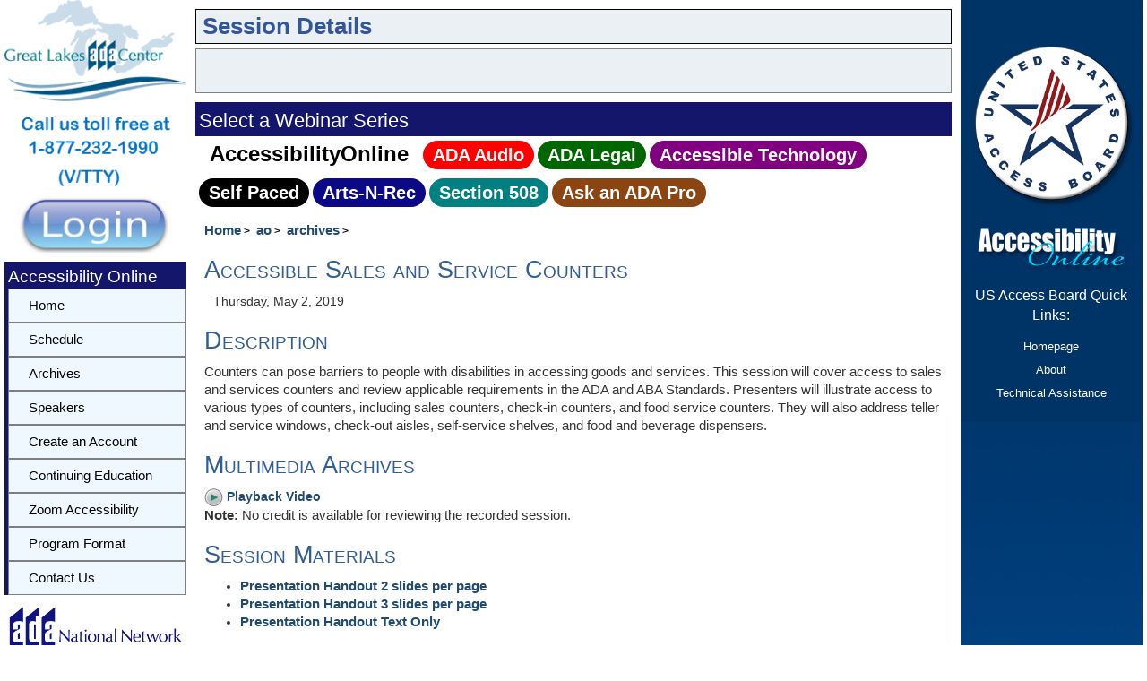

--- FILE ---
content_type: text/html; charset=utf-8
request_url: https://www.accessibilityonline.org/ao/archives/110715
body_size: 6631
content:


<!DOCTYPE html>
<html lang="en">

<head><meta charset="utf-8" /><link rel="shortcut icon" href="/favicon.ico" /><title>
	Accessibility Online
</title>

    <!-- Google tag (gtag.js) -->
    <script async src="https://www.googletagmanager.com/gtag/js?id=G-SKLDFFJ954"></script>
    <script>
        function getRouteGroup() {
            const url = window.location.href; // Get the current URL
            const parts = new URL(url).pathname.split('/').filter(part => part); // Split and filter out empty parts
            const routeGroup = parts[0] || null; // Get the first part, or null if it doesn't exist

            console.log('routeGroup=' + routeGroup);
            return routeGroup;
        }


        window.dataLayer = window.dataLayer || [];
        function gtag() { dataLayer.push(arguments); }
        gtag('js', new Date());

        gtag('config', 'G-SKLDFFJ954');





        const route =  "ao";



    </script>


    <script type="text/javascript" src="https://code.jquery.com/jquery-1.11.2.min.js"></script>
    <script type="text/javascript" src="https://code.jquery.com/ui/1.11.2/jquery-ui.min.js"></script>
    <script type="text/javascript" src="https://maxcdn.bootstrapcdn.com/bootstrap/3.3.5/js/bootstrap.min.js"></script>
    <script type="text/javascript" src="/js/datalayer.js?refresh=-8584320998075301412"></script>
    <script src="/js/home.js?refresh=-8584320998075301412"></script>

    <!-- public minified -->
    <link rel="stylesheet" type="text/css" href="https://maxcdn.bootstrapcdn.com/bootstrap/3.3.5/css/bootstrap.min.css" /><link id="ctl00_MyStyleSheet" rel="stylesheet" type="text/css" href="/css/minified_public.css?rnd=8725635" />
    <link rel="Stylesheet" href="css/base.css" type="text/css" />
    <script>
        application_id = 0;

    </script>
    <script src="/archives/session_detail.js?refresh=-8584320998075301412"></script>
</head>


<body>
    <!-- Google Tag Manager (noscript) -->
    <noscript>
        <iframe src="https://www.googletagmanager.com/ns.html?id=GTM-PPZR6BC"
            height="0" width="0" style="display: none; visibility: hidden"></iframe>
    </noscript>
    <!-- End Google Tag Manager (noscript) -->
    <a class="skip-to-link" href="/accessibility.aspx" accesskey="0">Accessibility Settings</a>
    <a class="skip-to-link" href="/" accesskey="1">Home</a>
    <a class="skip-to-link" href="#content" accesskey="2">Skip to content</a>
    <a class="skip-to-link" href="#skiptonav" accesskey="5">Skip to navbar</a>

    <a class="skip-to-link" href="/training/contact/" accesskey="9">Skip to Contact Form</a>

    <form name="aspnetForm" method="post" action="./110715" id="aspnetForm">
<div>
<input type="hidden" name="__VIEWSTATE" id="__VIEWSTATE" value="/[base64]" />
</div>

<div>

	<input type="hidden" name="__VIEWSTATEGENERATOR" id="__VIEWSTATEGENERATOR" value="E0D76CF4" />
</div>
        
        
        <div class="container-fluid">
            <div class="row no-gutter">
                <div class="col-xs-2">
                    
                    <div>
                        <a id="ctl00_hlADA" rel="noreferrer" href="http://www.adagreatlakes.org/" target="_blank"><img id="ctl00_imADA" min-width="135px;" src="../../images/Logo.png" alt="Great Lakes ADA Center" style="width:100%;border-width:0px;" /></a>
                        <img id="ctl00_imgcallus" src="../../images/callus.png" alt="Call us toll free at 1-877-232-1990 V/VTTY" style="width:100%;border-width:0px;" />
                        <a id="skiptonav"></a>
                        <div style="margin-bottom: 10px">
                            <a id="ctl00_hlLogin" title="Login" href="/ao/accountManager/"><img id="ctl00_imgLogin" src="../../images/sign-in.png?v=2" alt="Login" style="width:100%;border-width:0px;border: none" /></a>
                        </div>
                    </div>
                    <div id="ctl00_PnlLeftMenu">
	
                        <div class="GroupMenu">
                            <span id="ctl00_lblGroupMenu" class="GroupMenuTitle">Accessibility Online</span>
                            <div id='cssmenu' style="width: 100%;" role="navigation">
                                <ul style="padding-left: 0;" >
                                    <li class='active' id="liMenuHome">
                                        <a id="ctl00_lnkRightMenu1" href="/training"><span>Home</span></a></li>
                                    <li id="ctl00_liMenuSched">
                                        <a id="ctl00_lnkRightMenu2" href="/ao/schedule/">Schedule</a></li>                                  
                                    <li id="ctl00_liMenuArchives">
                                        <a id="ctl00_lnkRightMenu6" href="/ao/archives/">Archives</a></li>
                                    <li id="ctl00_liMenuSpeaker">
                                        <a id="ctl00_lnkRightMenu8" href="/ao/speakers/">Speakers</a></li>
                                    
                                    
                                    <li id="ctl00_liMenuCreate">
                                        <a id="ctl00_lnkRightAccount" href="/ao/registration/createAccount">Create an Account</a></li>                               
                                    <li id="ctl00_liMenuCEU">
                                        <a id="ctl00_lnkcontEd" href="/ao/continuing-education/">Continuing Education</a></li>
                                    <li id="ctl00_liMenuAccessibility">
                                        <a id="ctl00_lnkRightMenu11" href="https://zoom.us/accessibility/faq">Zoom Accessibility</a></li>
                                   
                                    <li id="ctl00_liMenuProgram">
                                        <a id="ctl00_lnkRightMenu5" href="/ao/program-format/">Program Format</a></li>
                                    <li id="ctl00_liMenuContact" class="last" accesskey="9">
                                        <a id="ctl00_lnkRightMenu10" href="/ao/contact/">Contact Us</a></li>
                                </ul>
                            </div>
                        </div>
                    
</div>

                    <div id="ctl00_pnlADAlogo">
	
                        <div>
                            <a id="ctl00_hlADANetwork" title="Go To ADA National Network" rel="noreferrer" AlternateText="ADA National Network Logo" href="http://adata.org/" target="_blank"><img src="../../images/logos/ada-national-network-horizontal.gif" alt="ADA National Network Information, Guidance, and Training on the Americans with Disabilities Act" style="width:100%;border-width:0px;" /></a>
                            <!--was 250x122!-->
                        </div>
                    
</div>
                </div>

                <div class="col-xs-10 col-sm-10 col-md-8">
                    <div id="center">
                        <div class="headerBarNSession">
                            <div role="banner" style="width: 100%">
                                
    <div class="headerBanner">
        <h1>&nbsp;Session Details</h1>
    </div>

                            </div>

                            <div id="nextSession" class="nextSession"></div>


                            





                            
                            <div id="ctl00_pnlmenuBar">
	
                                <div id="ctl00_menubar" style="width: 100%; margin-top: 10px" role="navigation">
                                    <div class="GroupMenu" style="border-bottom-color: #13166b; border-bottom-width: 1px; border-bottom-style: solid; border-right-color: #13166b; border-right-width: 1px; border-right-style: solid">
                                        <div class="GroupMenuTitle">
                                            <h2>Select a Webinar Series</h2>
                                        </div>
                                    </div>
                                    <div id="ctl00_ulmenubar" class="menubar" style="padding-left: 4px; line-height: 4rem; background-color: white;">
                                        <div id="ctl00_liAccessibilityOnline" class="menuItemSelected"><a id="lnkDflt" href="/ao">AccessibilityOnline</a></div>
                                        <div id="ctl00_liAudio" class="menuaudio"><a href="../../ada-audio" id="ctl00_lnkAudio">ADA&nbsp;Audio</a></div>
                                        <div id="ctl00_liLegal" class="menulegal"><a href="../../ada-legal" id="ctl00_lnkLegal">ADA&nbsp;Legal</a></div>
                                        <div id="ctl00_liAccessTech" class="menuait"><a href="../../ada-tech" id="ctl00_lnkAccess">Accessible&nbsp;Technology</a></div>
                                        <div id="ctl00_liSP" class="menusp"><a href="../../continuing-education/SelfPacedWebinars.aspx" id="ctl00_lnkSP">Self&nbsp;Paced</a></div>
                                        <div id="ctl00_liArts" class="menuarts"><a href="../../arts-n-rec.aspx" id="ctl00_lnkArts">Arts&#8209;N&#8209;Rec</a></div>
                                        <div id="ctl00_liCioc" class="menucioc"><a href="../../cioc-508" id="ctl00_lnkCioc">Section&nbsp;508</a></div>
                                        
                                        
                                        <div id="ctl00_liadapro" class="menuadaonline"><a href="../../adapro" id="ctl00_lnkadapro">Ask&nbsp;an&nbsp;ADA&nbsp;Pro</a></div>

                                    </div>
                                </div>
                            
</div>

                        </div>

                        <div class="myContent" role="main">
                            <a id="content"></a>
                            

    <nav style="margin-top: -20px">
        <ol class="crumbs">
            <li class="crumb">
                <a href="/" rel="index up up up ">Home</a></li>
            <li class="crumb"><a id="lnkGroup" href="/ao/">ao</a></li>
            <li class="crumb"><a id="lnkGroupArchives" href="/ao/archives/">archives</a></li>
            <li class="crumb" id="liSessionName"></li>
        </ol>
    </nav>
    <div id="session" class="sessionHead">
        <h3 id="sessionTitle"></h3>
        <div id="sessionDate" style="margin-left: 10px"></div>
        <div id="description"></div>

        <h3 id="videoArchiveHeader" style="margin-top: 20px">Multimedia Archives</h3>
        <div id="videoArchive"></div>
        <div id="audioArchive"></div>
        <div id="transcriptArchive"></div>

        <h3 id="materialsHeader" style="margin-top: 20px">Session Materials</h3>
        <div id="materials"></div>

        <h3 id="speakersHeader">Speakers</h3>
        <div id="speakers"></div>

         <h3 id="questionsHeader">Questions for presenters</h3>
        <div id="questions"></div>

    </div>
     


    <script>

        window.onload = function (event) {
            console.log('event', event);

            const params = new Proxy(new URLSearchParams(window.location.search), {
                get: (searchParams, prop) => searchParams.get(prop),
            });



            var home = new Home();


            let href = window.location.href;
            let id = href.substring(href.lastIndexOf('/') + 1);
            console.log('this is the id', id)
            home.getSession(id)
                .then(session => {
                    console.log('got the archive', session)

                    var obj = new sessionDetail();

                    obj.session = session;
                    obj.title = document.getElementById('sessionTitle');
                    obj.startDate = document.getElementById('sessionDate');
                    obj.description = document.getElementById('description');

                    obj.videoArchiveHeader = document.getElementById('videoArchiveHeader');
                    obj.videoArchive = document.getElementById('videoArchive');
                     
                    obj.audioArchive = document.getElementById('audioArchive');
                    obj.transcriptArchive = document.getElementById('transcriptArchive');
                    obj.materials = document.getElementById('materials');
                    obj.materialsHeader = document.getElementById('materialsHeader');
                    obj.speakers = document.getElementById('speakers');
                    obj.questions = document.getElementById('questions');
                    obj.populateSession(session);

                    console.log('loading session ' );

                })





        }
    </script>


                            
                        </div>
                    </div>
                </div>

                <div class="hidden-xs hidden-sm col-md-2">
                    
                    
                    

<div class="accessboard-sidebar">
    <img src="/images/sidebars/access-board.png" />
    <div style="padding: 10px; text-align: center">
        <div style="color: white; font-size: 12pt; padding-bottom: 10px;">US Access Board Quick Links:</div>
        <ul>
            <li><a class="white-link" href="https://www.access-board.gov/">Homepage</a></li>
            <li><a class="white-link" href="https://www.access-board.gov/about/">About</a></li>
            <li><a class="white-link" href="https://www.access-board.gov/ta/">Technical Assistance</a></li>
        </ul>
    </div>
    <img src="/images/sidebars/access-board-bottom.png" />
</div>
<style>
    .accessboard-sidebar {
        overflow: hidden;
        width: 100%;
        margin-right: 0px;
        background-color: #003366;
    }

        .accessboard-sidebar img {
            width: 100%;
        }

        .accessboard-sidebar ul {
            padding-left: 0;
            list-style-type: none;
            text-align: center;
        }

        .accessboard-sidebar li {
            padding: 3px;
        }

        .accessboard-sidebar a.white-link {
            font-size: 10pt;
            color: #FFF;
            font-weight: normal;
        }

            .accessboard-sidebar a.white-link:hover {
                color: #fff;
                text-decoration: underline;
            }
</style>

                    <div style="object-fit: contain; overflow: hidden;">
                        <div id="ctl00_pnlRightSideBar">
	
   

                            
                        
</div>

                        

                    </div>
                </div>
            </div>

            <div id="footer" class="panel-footer">

                <div class="col-md-4 col-lg-pull-1">
                    <div style="margin-top: 20px; text-align: center;">
                        <img id="ctl00_imDHDlogo" src="../../images/DHDLogo.gif" alt="Department of Disability and Human Development at UIC Logo" style="border-width:0px;" />
                    </div>
                </div>
                <div class="col-md-4">
                    
                        <br />
                        <p class="footer-address" style="margin-top: 5px">
                            <a href="https://www.acl.gov/programs/research-and-development" target="_blank">
                                <img alt="ACL &amp; NIDILRR" src="../../images/logos/ACL.png" style="border-width:0px;height: 42px;" /></a>

                            <br />
                            <br />
                            <br />
                            <a href="/grant.aspx">Grant Disclaimer</a>
                            &nbsp&nbsp&nbsp<a href="/accessibility.aspx" accesskey="0">Accessibility Statement</a>
                            &nbsp&nbsp&nbsp<a href="/contact/">Contact Us</a>
                        </p>
                    
                </div>

                <div class="col-lg-push-1">
                    
                        <div style="margin-top: 15px; text-align: center;">
                            
                            <a id="ctl00_phADAlogo_HyperLink1" title="Go To ADA National Network" rel="noreferrer" href="http://adata.org/" target="_blank"><img id="ctl00_phADAlogo_imADAnetwork" src="../../images/logos/ada-national-network-horizontal.gif" alt="ADA National Network Information, Guidance, and Training on the Americans with Disabilities Act " style="height:100px;border-width:0px;" /></a>
                            <!--was 250x122!-->
                        </div>
                    
                </div>
            </div>
        </div>
    </form>



    <script type="text/javascript">
        var routeGroup = 'ao';

        //
        //  var appInsights=window.appInsights||function(config){
        //    function r(config){t[config]=function(){var i=arguments;t.queue.push(function(){t[config].apply(t,i)})}}var t={config:config},u=document,e=window,o="script",s=u.createElement(o),i,f;for(s.src=config.url||"//az416426.vo.msecnd.net/scripts/a/ai.0.js",u.getElementsByTagName(o)[0].parentNode.appendChild(s),t.cookie=u.cookie,t.queue=[],i=["Event","Exception","Metric","PageView","Trace"];i.length;)r("track"+i.pop());return r("setAuthenticatedUserContext"),r("clearAuthenticatedUserContext"),config.disableExceptionTracking||(i="onerror",r("_"+i),f=e[i],e[i]=function(config,r,u,e,o){var s=f&&f(config,r,u,e,o);return s!==!0&&t["_"+i](config,r,u,e,o),s}),t
        // }({
        //    instrumentationKey:"60bf9434-7bc7-4fc5-9a6f-334bb5daceb3"
        // });

        //window.appInsights=appInsights;
        //appInsights.trackPageView();


        (function (i, s, o, g, r, a, m) {
            i['GoogleAnalyticsObject'] = r; i[r] = i[r] || function () {
                (i[r].q = i[r].q || []).push(arguments)
            }, i[r].l = 1 * new Date(); a = s.createElement(o),
                m = s.getElementsByTagName(o)[0]; a.async = 1; a.src = g; m.parentNode.insertBefore(a, m)
        })(window, document, 'script', '//www.google-analytics.com/analytics.js', 'ga');

        ga('create', 'UA-71006624-1', 'auto');
        ga('send', 'pageview');

    </script>

    


</body>
</html>


--- FILE ---
content_type: text/html; charset=utf-8
request_url: https://www.accessibilityonline.org/ao/archives/css/base.css
body_size: 5841
content:


<!DOCTYPE html>
<html lang="en">

<head><meta charset="utf-8" /><link rel="shortcut icon" href="/favicon.ico" /><title>
	Accessibility Online
</title>

    <!-- Google tag (gtag.js) -->
    <script async src="https://www.googletagmanager.com/gtag/js?id=G-SKLDFFJ954"></script>
    <script>
        function getRouteGroup() {
            const url = window.location.href; // Get the current URL
            const parts = new URL(url).pathname.split('/').filter(part => part); // Split and filter out empty parts
            const routeGroup = parts[0] || null; // Get the first part, or null if it doesn't exist

            console.log('routeGroup=' + routeGroup);
            return routeGroup;
        }


        window.dataLayer = window.dataLayer || [];
        function gtag() { dataLayer.push(arguments); }
        gtag('js', new Date());

        gtag('config', 'G-SKLDFFJ954');





        const route =  "ao";



    </script>


    <script type="text/javascript" src="https://code.jquery.com/jquery-1.11.2.min.js"></script>
    <script type="text/javascript" src="https://code.jquery.com/ui/1.11.2/jquery-ui.min.js"></script>
    <script type="text/javascript" src="https://maxcdn.bootstrapcdn.com/bootstrap/3.3.5/js/bootstrap.min.js"></script>
    <script type="text/javascript" src="/js/datalayer.js?refresh=-8584320998071070791"></script>
    <script src="/js/home.js?refresh=-8584320998071070791"></script>

    <!-- public minified -->
    <link rel="stylesheet" type="text/css" href="https://maxcdn.bootstrapcdn.com/bootstrap/3.3.5/css/bootstrap.min.css" /><link id="ctl00_MyStyleSheet" rel="stylesheet" type="text/css" href="/css/minified_public.css?rnd=8188541" />
</head>


<body>
    <!-- Google Tag Manager (noscript) -->
    <noscript>
        <iframe src="https://www.googletagmanager.com/ns.html?id=GTM-PPZR6BC"
            height="0" width="0" style="display: none; visibility: hidden"></iframe>
    </noscript>
    <!-- End Google Tag Manager (noscript) -->
    <a class="skip-to-link" href="/accessibility.aspx" accesskey="0">Accessibility Settings</a>
    <a class="skip-to-link" href="/" accesskey="1">Home</a>
    <a class="skip-to-link" href="#content" accesskey="2">Skip to content</a>
    <a class="skip-to-link" href="#skiptonav" accesskey="5">Skip to navbar</a>

    <a class="skip-to-link" href="/training/contact/" accesskey="9">Skip to Contact Form</a>

    <form name="aspnetForm" method="post" action="./base.css?404%3bhttps%3a%2f%2faccessonline__c440%3a80%2fao%2farchives%2fcss%2fbase.css" id="aspnetForm">
<div>
<input type="hidden" name="__VIEWSTATE" id="__VIEWSTATE" value="/wEPDwULLTIwNTcwOTM2NTUPZBYCZg9kFgRmD2QWAgIEDxYCHgRocmVmBSQvY3NzL21pbmlmaWVkX3B1YmxpYy5jc3M/[base64]" />
</div>

<div>

	<input type="hidden" name="__VIEWSTATEGENERATOR" id="__VIEWSTATEGENERATOR" value="7DBDEED7" />
</div>
        
        
        <div class="container-fluid">
            <div class="row no-gutter">
                <div class="col-xs-2">
                    
                    <div>
                        <a id="ctl00_hlADA" rel="noreferrer" href="http://www.adagreatlakes.org/" target="_blank"><img id="ctl00_imADA" min-width="135px;" src="../../../images/Logo.png" alt="Great Lakes ADA Center" style="width:100%;border-width:0px;" /></a>
                        <img id="ctl00_imgcallus" src="../../../images/callus.png" alt="Call us toll free at 1-877-232-1990 V/VTTY" style="width:100%;border-width:0px;" />
                        <a id="skiptonav"></a>
                        <div style="margin-bottom: 10px">
                            <a id="ctl00_hlLogin" title="Login" href="/ao/accountManager/"><img id="ctl00_imgLogin" src="../../../images/sign-in.png?v=2" alt="Login" style="width:100%;border-width:0px;border: none" /></a>
                        </div>
                    </div>
                    <div id="ctl00_PnlLeftMenu">
	
                        <div class="GroupMenu">
                            <span id="ctl00_lblGroupMenu" class="GroupMenuTitle">Accessibility Online</span>
                            <div id='cssmenu' style="width: 100%;" role="navigation">
                                <ul style="padding-left: 0;" >
                                    <li class='active' id="liMenuHome">
                                        <a id="ctl00_lnkRightMenu1" href="/training"><span>Home</span></a></li>
                                    <li id="ctl00_liMenuSched">
                                        <a id="ctl00_lnkRightMenu2" href="/ao/schedule/">Schedule</a></li>                                  
                                    <li id="ctl00_liMenuArchives">
                                        <a id="ctl00_lnkRightMenu6" href="/ao/archives/">Archives</a></li>
                                    <li id="ctl00_liMenuSpeaker">
                                        <a id="ctl00_lnkRightMenu8" href="/ao/speakers/">Speakers</a></li>
                                    
                                    
                                    <li id="ctl00_liMenuCreate">
                                        <a id="ctl00_lnkRightAccount" href="/ao/registration/createAccount">Create an Account</a></li>                               
                                    <li id="ctl00_liMenuCEU">
                                        <a id="ctl00_lnkcontEd" href="/ao/continuing-education/">Continuing Education</a></li>
                                    <li id="ctl00_liMenuAccessibility">
                                        <a id="ctl00_lnkRightMenu11" href="https://zoom.us/accessibility/faq">Zoom Accessibility</a></li>
                                   
                                    <li id="ctl00_liMenuProgram">
                                        <a id="ctl00_lnkRightMenu5" href="/ao/program-format/">Program Format</a></li>
                                    <li id="ctl00_liMenuContact" class="last" accesskey="9">
                                        <a id="ctl00_lnkRightMenu10" href="/ao/contact/">Contact Us</a></li>
                                </ul>
                            </div>
                        </div>
                    
</div>

                    <div id="ctl00_pnlADAlogo">
	
                        <div>
                            <a id="ctl00_hlADANetwork" title="Go To ADA National Network" rel="noreferrer" AlternateText="ADA National Network Logo" href="http://adata.org/" target="_blank"><img src="../../../images/logos/ada-national-network-horizontal.gif" alt="ADA National Network Information, Guidance, and Training on the Americans with Disabilities Act" style="width:100%;border-width:0px;" /></a>
                            <!--was 250x122!-->
                        </div>
                    
</div>
                </div>

                <div class="col-xs-10 col-sm-10 col-md-8">
                    <div id="center">
                        <div class="headerBarNSession">
                            <div role="banner" style="width: 100%">
                                
    <div class="headerBanner">
		<img id="ctl00_headerBar_Image1" src="../../../images/star.png" align="absmiddle" style="border-width:0px;" /><h1>
		Page not found!</h1>
	</div>

                            </div>

                            <div id="nextSession" class="nextSession"></div>


                            





                            
                            <div id="ctl00_pnlmenuBar">
	
                                <div id="ctl00_menubar" style="width: 100%; margin-top: 10px" role="navigation">
                                    <div class="GroupMenu" style="border-bottom-color: #13166b; border-bottom-width: 1px; border-bottom-style: solid; border-right-color: #13166b; border-right-width: 1px; border-right-style: solid">
                                        <div class="GroupMenuTitle">
                                            <h2>Select a Webinar Series</h2>
                                        </div>
                                    </div>
                                    <div id="ctl00_ulmenubar" class="menubar" style="padding-left: 4px; line-height: 4rem; background-color: white;">
                                        <div id="ctl00_liAccessibilityOnline" class="menuItemSelected"><a id="lnkDflt" href="/ao">AccessibilityOnline</a></div>
                                        <div id="ctl00_liAudio" class="menuaudio"><a href="../../../ada-audio" id="ctl00_lnkAudio">ADA&nbsp;Audio</a></div>
                                        <div id="ctl00_liLegal" class="menulegal"><a href="../../../ada-legal" id="ctl00_lnkLegal">ADA&nbsp;Legal</a></div>
                                        <div id="ctl00_liAccessTech" class="menuait"><a href="../../../ada-tech" id="ctl00_lnkAccess">Accessible&nbsp;Technology</a></div>
                                        <div id="ctl00_liSP" class="menusp"><a href="../../../continuing-education/SelfPacedWebinars.aspx" id="ctl00_lnkSP">Self&nbsp;Paced</a></div>
                                        <div id="ctl00_liArts" class="menuarts"><a href="../../../arts-n-rec.aspx" id="ctl00_lnkArts">Arts&#8209;N&#8209;Rec</a></div>
                                        <div id="ctl00_liCioc" class="menucioc"><a href="../../../cioc-508" id="ctl00_lnkCioc">Section&nbsp;508</a></div>
                                        
                                        
                                        <div id="ctl00_liadapro" class="menuadaonline"><a href="../../../adapro" id="ctl00_lnkadapro">Ask&nbsp;an&nbsp;ADA&nbsp;Pro</a></div>

                                    </div>
                                </div>
                            
</div>

                        </div>

                        <div class="myContent" role="main">
                            <a id="content"></a>
                            
    <p>
        Sorry, there must be some mix up.  The page wasn't found on our servers.
    </p>
    <p>
        <a href="/">Click here to go to the home page</a>
    </p>


                            
                        </div>
                    </div>
                </div>

                <div class="hidden-xs hidden-sm col-md-2">
                    
   	 <img id="ctl00_leftSideBar_imgSideBar" class="leftSideBar" alt="" src="../../../images/ada-conf-sidebar.jpg" style="border-width:0px;width:100%" />

                    


                    

<div class="accessboard-sidebar">
    <img src="/images/sidebars/access-board.png" />
    <div style="padding: 10px; text-align: center">
        <div style="color: white; font-size: 12pt; padding-bottom: 10px;">US Access Board Quick Links:</div>
        <ul>
            <li><a class="white-link" href="https://www.access-board.gov/">Homepage</a></li>
            <li><a class="white-link" href="https://www.access-board.gov/about/">About</a></li>
            <li><a class="white-link" href="https://www.access-board.gov/ta/">Technical Assistance</a></li>
        </ul>
    </div>
    <img src="/images/sidebars/access-board-bottom.png" />
</div>
<style>
    .accessboard-sidebar {
        overflow: hidden;
        width: 100%;
        margin-right: 0px;
        background-color: #003366;
    }

        .accessboard-sidebar img {
            width: 100%;
        }

        .accessboard-sidebar ul {
            padding-left: 0;
            list-style-type: none;
            text-align: center;
        }

        .accessboard-sidebar li {
            padding: 3px;
        }

        .accessboard-sidebar a.white-link {
            font-size: 10pt;
            color: #FFF;
            font-weight: normal;
        }

            .accessboard-sidebar a.white-link:hover {
                color: #fff;
                text-decoration: underline;
            }
</style>

                    <div style="object-fit: contain; overflow: hidden;">
                        <div id="ctl00_pnlRightSideBar">
	
   

                            
                        
</div>

                        

                    </div>
                </div>
            </div>

            <div id="footer" class="panel-footer">

                <div class="col-md-4 col-lg-pull-1">
                    <div style="margin-top: 20px; text-align: center;">
                        <img id="ctl00_imDHDlogo" src="../../../images/DHDLogo.gif" alt="Department of Disability and Human Development at UIC Logo" style="border-width:0px;" />
                    </div>
                </div>
                <div class="col-md-4">
                    
                        <br />
                        <p class="footer-address" style="margin-top: 5px">
                            <a href="https://www.acl.gov/programs/research-and-development" target="_blank">
                                <img alt="ACL &amp; NIDILRR" src="../../../images/logos/ACL.png" style="border-width:0px;height: 42px;" /></a>

                            <br />
                            <br />
                            <br />
                            <a href="/grant.aspx">Grant Disclaimer</a>
                            &nbsp&nbsp&nbsp<a href="/accessibility.aspx" accesskey="0">Accessibility Statement</a>
                            &nbsp&nbsp&nbsp<a href="/contact/">Contact Us</a>
                        </p>
                    
                </div>

                <div class="col-lg-push-1">
                    
                        <div style="margin-top: 15px; text-align: center;">
                            
                            <a id="ctl00_phADAlogo_HyperLink1" title="Go To ADA National Network" rel="noreferrer" href="http://adata.org/" target="_blank"><img id="ctl00_phADAlogo_imADAnetwork" src="../../../images/logos/ada-national-network-horizontal.gif" alt="ADA National Network Information, Guidance, and Training on the Americans with Disabilities Act " style="height:100px;border-width:0px;" /></a>
                            <!--was 250x122!-->
                        </div>
                    
                </div>
            </div>
        </div>
    </form>



    <script type="text/javascript">
        var routeGroup = 'ao';

        //
        //  var appInsights=window.appInsights||function(config){
        //    function r(config){t[config]=function(){var i=arguments;t.queue.push(function(){t[config].apply(t,i)})}}var t={config:config},u=document,e=window,o="script",s=u.createElement(o),i,f;for(s.src=config.url||"//az416426.vo.msecnd.net/scripts/a/ai.0.js",u.getElementsByTagName(o)[0].parentNode.appendChild(s),t.cookie=u.cookie,t.queue=[],i=["Event","Exception","Metric","PageView","Trace"];i.length;)r("track"+i.pop());return r("setAuthenticatedUserContext"),r("clearAuthenticatedUserContext"),config.disableExceptionTracking||(i="onerror",r("_"+i),f=e[i],e[i]=function(config,r,u,e,o){var s=f&&f(config,r,u,e,o);return s!==!0&&t["_"+i](config,r,u,e,o),s}),t
        // }({
        //    instrumentationKey:"60bf9434-7bc7-4fc5-9a6f-334bb5daceb3"
        // });

        //window.appInsights=appInsights;
        //appInsights.trackPageView();


        (function (i, s, o, g, r, a, m) {
            i['GoogleAnalyticsObject'] = r; i[r] = i[r] || function () {
                (i[r].q = i[r].q || []).push(arguments)
            }, i[r].l = 1 * new Date(); a = s.createElement(o),
                m = s.getElementsByTagName(o)[0]; a.async = 1; a.src = g; m.parentNode.insertBefore(a, m)
        })(window, document, 'script', '//www.google-analytics.com/analytics.js', 'ga');

        ga('create', 'UA-71006624-1', 'auto');
        ga('send', 'pageview');

    </script>

    


</body>
</html>
